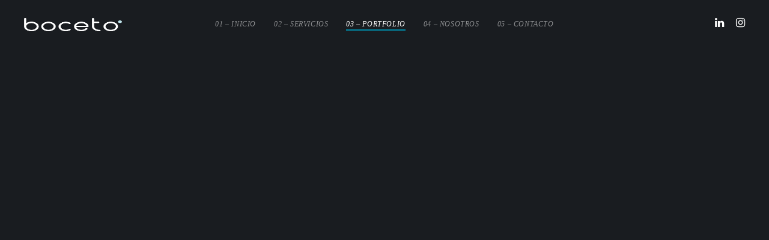

--- FILE ---
content_type: text/css
request_url: https://bocetoagencia.com/wp-content/litespeed/ucss/51b53e22b653fe6426cb7d8a8022c3a2.css?ver=b1321
body_size: 8323
content:
@keyframes image-gallery-loader{0%{transform:rotate(0)}to{transform:rotate(360deg)}}@-webkit-keyframes image-gallery-loader{0%{-webkit-transform:rotate(0)}to{-webkit-transform:rotate(360deg)}}@-webkit-keyframes ut-video-play-border-animation{0%{-webkit-transform:scale(1);-moz-transofrom:scale(1);transform:scale(1)}50%{opacity:.7}75%{opacity:.1}to{opacity:0;-webkit-transform:scale(2.5);-moz-transofrom:scale(2.5);transform:scale(2.5)}}@keyframes ut-video-play-border-animation{0%{-webkit-transform:scale(1);-moz-transofrom:scale(1);transform:scale(1)}50%{opacity:.7}75%{opacity:.1}to{opacity:0;-webkit-transform:scale(2.5);-moz-transofrom:scale(2.5);transform:scale(2.5)}}@keyframes joinchat_show{0%{transform:scale3d(0,0,0)}to{transform:scaleX(1)}}@keyframes joinchat_plain{0%,50%,to{stroke-dashoffset:1097}45%,5%{stroke-dashoffset:0}}@keyframes joinchat_chat{0%,50%,to{stroke-dashoffset:1020}45%,5%{stroke-dashoffset:0}}body,html{margin:0;min-height:100%;height:100%;-webkit-text-size-adjust:100%}html{font-family:inherit;-ms-text-size-adjust:100%}body{font-weight:inherit;background:#fff;color:#333;font-size:14px;font-family:sans-serif;display:-webkit-box;display:-ms-flexbox;display:flex;-ms-flex-direction:column;-webkit-box-orient:vertical;-webkit-box-direction:normal;flex-direction:column;line-height:28px;overflow-x:hidden;width:100%}div,li,span{margin:0;outline:0}a,body,div,h1,h2,html,li,p,span,ul{border:0;font-style:inherit;padding:0;vertical-align:baseline}a,div,h1,h2,li,p,span,ul{font-family:inherit}a,div,html,li,p,span,ul{font-size:100%;font-weight:inherit}body,h1,h2,html,p,ul{outline:0}a{margin:0}footer,header,nav,section{display:block}ul{list-style:none;margin:0 0 0 14px}a:focus{outline:0}a:active,a:hover{outline:0}a img{border:0;vertical-align:bottom}*{margin:0;padding:0}*,:after,:before{-webkit-box-sizing:border-box;box-sizing:border-box}#main-content,#ut-sitebody{position:relative}#main-content{background:#fff;display:-webkit-box;display:-ms-flexbox;display:flex;-ms-flex-direction:column;-webkit-box-orient:vertical;-webkit-box-direction:normal;flex-direction:column;z-index:2}#main-content,.main-content-background{-webkit-box-flex:2;-ms-flex:2 0 auto;flex:2 0 auto}::-moz-selection{color:#fff}::selection{color:#fff}h1,h2{color:#151515;line-height:125%;font-weight:400;margin:0;-ms-word-wrap:break-word;word-wrap:break-word}h1{font-size:30px}h2{font-size:25px}i{font-style:italic}p{margin:0 0 20px}h1,h2,ul{margin-bottom:20px}#ut-portfolio-navigation-wrap a span,a{cursor:pointer;text-decoration:none;outline:0;-webkit-transition:color .3s cubic-bezier(.215,.61,.355,1);-o-transition:color .3s cubic-bezier(.215,.61,.355,1);transition:color .3s cubic-bezier(.215,.61,.355,1);-webkit-transition-timing-function:cubic-bezier(.215,.61,.355,1);-o-transition-timing-function:cubic-bezier(.215,.61,.355,1);transition-timing-function:cubic-bezier(.215,.61,.355,1)}a:hover{color:#151515;cursor:pointer}img{height:auto;max-width:100%;width:auto\9;-ms-interpolation-mode:bicubic;border:0;vertical-align:bottom;image-rendering:-webkit-optimize-contrast}.ha-header-perspective>div,.ut-horizontal-navigation,.ut-navigation-style-animation-line-middle ul li .ut-main-navigation-link>span,.ut-navigation-with-description-above .ut-main-navigation-link span{position:relative}.ut-horizontal-navigation ul,.ut-horizontal-navigation ul ul{z-index:9999;list-style:none;margin:0;padding:0}.ut-horizontal-navigation ul li{zoom:1;list-style:none;margin:0;padding:0}.ut-horizontal-navigation ul li:hover{position:relative;z-index:9999;cursor:default}.ut-horizontal-navigation ul ul{visibility:hidden;position:absolute;min-width:260px;z-index:9998;width:auto}.ut-horizontal-navigation li{margin:0;float:left;zoom:1}.ut-horizontal-navigation ul li li a:not(.bklyn-btn):not(.ut-remove-header-cart-item){display:block;text-decoration:none;position:relative;border-right:none}.ut-horizontal-navigation ul ul li{float:none;white-space:nowrap;margin:0;line-height:1;-webkit-border-radius:0;-moz-border-radius:0;-khtml-border-radius:0;border-radius:0}.ut-deactivated-link{cursor:default!important}#header-section{line-height:80px;will-change:transform;-webkit-box-sizing:border-box;box-sizing:border-box;-webkit-transition:all .5s cubic-bezier(.445,.05,.55,.95);-moz-transition:all .5s cubic-bezier(.445,.05,.55,.95);-o-transition:all .5s cubic-bezier(.445,.05,.55,.95);transition:all .5s cubic-bezier(.445,.05,.55,.95);-webkit-transition-timing-function:cubic-bezier(.445,.05,.55,.95);-moz-transition-timing-function:cubic-bezier(.445,.05,.55,.95);-o-transition-timing-function:cubic-bezier(.445,.05,.55,.95);transition-timing-function:cubic-bezier(.445,.05,.55,.95)}.grid-container .ha-header-perspective{padding:0}.ha-header{position:relative;top:0;left:0;width:100%;padding:0;z-index:10000;-webkit-transform:translate3d(0,0,0);transform:translate3d(0,0,0);-webkit-box-shadow:0 0 transparent,0 0 transparent,0 5px 5px -4px rgba(0,0,0,.1);box-shadow:0 0 transparent,0 0 transparent,0 5px 5px -4px rgba(0,0,0,.1)}.ha-header-perspective{width:100%;height:100%;position:relative}.ha-header-front{z-index:2}.site-logo{color:#151515;display:table;text-align:left;margin:0;height:80px;position:relative}.site-logo img{max-height:60px;vertical-align:middle;white-space:nowrap;color:transparent}#ut-hero{-webkit-transition:background-image 1s linear;-o-transition:background-image 1s linear;transition:background-image 1s linear}.ut-offset-anchor{width:0;height:0;display:block;overflow:hidden;visibility:hidden}.ut-bklyn-multisite .ut-offset-anchor{position:absolute;top:0;left:0}.ut-bklyn-multisite .ut-scroll-up-waypoint{position:absolute;bottom:0;left:0}.hero{overflow:hidden;text-align:center}.hero,.hero .grid-container{height:100%;min-height:100%;position:relative}.hero-holder{display:-webkit-box;display:-ms-flexbox;display:flex;-webkit-box-orient:horizontal;-webkit-box-direction:normal;-ms-flex-flow:row wrap;flex-flow:row wrap;-webkit-box-align:center;-ms-flex-align:center;align-items:center;-webkit-box-pack:center;-ms-flex-pack:center;justify-content:center;height:100%;z-index:1;opacity:1}.hero-holder.hero-holder-align-items-bottom{-webkit-box-align:end;-ms-flex-align:end;align-items:flex-end}.hero-holder,.hero-inner{position:relative;width:100%}#ut-hero.ut-hero-custom .grid-container{max-width:100%}#ut-hero.ut-hero-custom .hero-inner.ut-hero-custom-left{padding-left:20px}#ut-hero.ut-hero-custom .hero-inner.ut-hero-custom-left.ut-hero-bottom{padding-bottom:40px;vertical-align:bottom}.ut-horizontal-navigation{font-family:"ralewaymedium",sans-serif;float:right}.ut-horizontal-navigation ul{position:relative;float:right}.ut-horizontal-navigation ul li{position:relative;display:block;float:left;z-index:2}.ut-horizontal-navigation a{white-space:nowrap;text-transform:uppercase;font-size:12px;position:relative;text-decoration:none;display:block}.ut-main-navigation-link{padding-left:15px;padding-right:15px}#header-section{background:#fff;border-bottom:1px solid #ddd;color:#151515}#header-section.ut-primary-custom-skin,#header-section.ut-primary-custom-skin:hover{border-bottom-color:transparent}#header-section .ut-horizontal-navigation .sub-menu{background:#fff;border-width:1px;border-style:solid;border-color:#ddd}#header-section .ut-navigation-with-animation .sub-menu{-webkit-transition:all .3s ease 0s;-moz-transition:all .3s ease 0s;transition:all .3s ease 0s}.ut-horizontal-navigation.ut-navigation-with-animation ul li.ut-menu-item-lvl-0>ul.sub-menu{top:150%}.ut-horizontal-navigation.ut-navigation-with-animation ul li.ut-menu-item-lvl-0:hover>ul.sub-menu{top:100%}#header-section a{color:#151515}.ut-header-extra-module li .ut-main-navigation-link{padding:0!important;margin:0 10px!important}.ut-header-extra-module li:first-child .ut-main-navigation-link{padding:0!important;margin-left:0!important}.ut-header-extra-module li:last-child .ut-main-navigation-link{padding:0!important;margin-right:0!important}.ut-navigation-style-animation-line-middle ul li .ut-main-navigation-link{padding:0;margin-left:15px;margin-right:15px}.ut-navigation-style-animation-line-middle ul li .ut-main-navigation-link>span:after{bottom:-4px;position:absolute;content:"";height:2px;width:0;left:0;-webkit-transition:width .3s cubic-bezier(.215,.61,.355,1);-o-transition:width .3s cubic-bezier(.215,.61,.355,1);transition:width .3s cubic-bezier(.215,.61,.355,1);-webkit-transition-timing-function:cubic-bezier(.215,.61,.355,1);-o-transition-timing-function:cubic-bezier(.215,.61,.355,1);transition-timing-function:cubic-bezier(.215,.61,.355,1)}.ut-navigation-style-animation-line-middle ul li .ut-main-navigation-link:hover>span:after,.ut-navigation-style-animation-line-middle ul li.current-menu-parent:not(.has-scroll-children) .ut-main-navigation-link>span:after,.ut-navigation-with-link-animation ul.sub-menu li a:not(.bklyn-btn):hover span::after{width:100%}.ut-horizontal-navigation ul.sub-menu{-webkit-box-shadow:0 5px 5px 0 rgba(0,0,0,.1);box-shadow:0 5px 5px 0 rgba(0,0,0,.1);text-align:left;opacity:0;top:100%;pointer-events:none;transform:translate3d(0,0,0)}.ut-horizontal-navigation ul.sub-menu li>a{-webkit-transition:color .3s,background .3s cubic-bezier(.215,.61,.355,1);-o-transition:color .3s,background .3s cubic-bezier(.215,.61,.355,1);transition:color .3s,background .3s cubic-bezier(.215,.61,.355,1);-webkit-transition-timing-function:cubic-bezier(.215,.61,.355,1);-o-transition-timing-function:cubic-bezier(.215,.61,.355,1);transition-timing-function:cubic-bezier(.215,.61,.355,1);background:0 0!important;min-width:200px;position:static;margin:0;padding:0 40px;font-size:10px;text-transform:capitalize;overflow:hidden;text-overflow:ellipsis}.ut-horizontal-navigation ul li:hover>ul.sub-menu{opacity:1;visibility:visible;pointer-events:auto}.ut-horizontal-navigation ul.sub-menu li{margin-left:0}.ut-horizontal-navigation ul.sub-menu li a:after{display:none}.ut-horizontal-navigation ul.sub-menu li>a:not(.ut-remove-header-cart-item):not(.ut-header-mini-cart-link){height:30px;line-height:30px}.ut-header-extra-module-company-social .fa-ul.ut-navigation-menu li .ut-main-navigation-link{height:80px}#ut-sitebody .ut-horizontal-navigation ul.sub-menu li:first-child{padding-top:40px}#ut-sitebody .ut-horizontal-navigation ul.sub-menu li:last-child{padding-bottom:40px}.ut-mm-trigger{display:inline;float:right;cursor:pointer;text-align:right;position:relative;line-height:80px;height:80px}#ut-mobile-nav{margin:0}.ut-mobile-menu{line-height:150%;margin:0}#ut-mobile-menu{margin:0;padding:10px 0 0 10px;text-align:left;font-size:14px}.ut-mobile-menu .sub-menu{margin:0 0 0 15px}.ut-mobile-menu a:not(.bklyn-btn){padding:10px 0 10px 30px;display:block;position:relative;-webkit-transition:none;-o-transition:none;transition:none;color:#151515}.ut-mobile-menu a:last-child{border-bottom:none}.ut-mobile-menu a:not(.bklyn-btn):before{content:"•";position:absolute;top:10px;left:15px}.ut-mobile-menu a:hover,.ut-mobile-menu a:hover:before{color:#fff}.ut-mobile-menu li{padding:0;margin:0}#ut-mobile-nav{position:relative;left:-10px;display:none}#ut-mobile-nav,.ut-scroll-pane-wrap{overflow:hidden}.ut-scroll-pane{-webkit-overflow-scrolling:touch;overflow-y:scroll;padding-right:20px}.parallax-section{overflow:hidden;position:relative}.parallax-background{background-size:cover!important;background-repeat:repeat-y}.parallax-overlay{top:0;left:0;width:100%;height:100%;background-repeat:repeat;position:relative;z-index:1}.parallax-scroll-container{position:absolute;top:0;left:0;-webkit-transform:translate3d(0,0,0);transform:translate3d(0,0,0)}.parallax-image-container,.parallax-scroll-container{width:100%;height:100%;background-size:cover!important;background-repeat:repeat-y;background-position:center center}.parallax-scroll-container-hide:not(.hero-parallax-scroll-container){opacity:0}.ut-empty-div{border:0!important;display:none!important;height:0!important;visibility:hidden!important;opacity:0!important;width:0!important}.fa-ul li .fa{font-size:16px;top:0}.fa-ul,.fa-ul li{list-style:none!important}.footer{padding:0;background:#fff;position:relative}.copyright{padding:0;margin:0;font-size:11px;display:block;text-transform:uppercase;line-height:150%}.footer-content{background:#fff;color:#151515;text-align:center;padding:40px 0}.footer-content a{color:#151515;font-weight:700;text-transform:uppercase}.ut-footer-so{margin:0;padding:0;display:block}.ut-footer-so li{display:inline-block;margin-right:20px;margin-bottom:10px}.ut-sub-footer-style-2 .ut-footer-so li:first-child{margin-right:0}.ut-footer-so li a,.ut-footer-so li a i{-webkit-transition:all .3s cubic-bezier(.215,.61,.355,1);-o-transition:all .3s cubic-bezier(.215,.61,.355,1);transition:all .3s cubic-bezier(.215,.61,.355,1);-webkit-transition-timing-function:cubic-bezier(.215,.61,.355,1);-o-transition-timing-function:cubic-bezier(.215,.61,.355,1);transition-timing-function:cubic-bezier(.215,.61,.355,1)}.ut-footer-so li a{display:block;text-align:center}.ut-footer-so li a i{color:#151515;font-size:16px}.ut-sub-footer-style-2.ut-sub-footer-style-2-reverse{-webkit-box-orient:horizontal;-webkit-box-direction:reverse;-ms-flex-flow:row-reverse;flex-flow:row-reverse}.ut-hamburger-wrap,.ut-sub-footer-style-2{display:-webkit-box;display:-ms-flexbox;display:flex}.ut-sub-footer-style-2{-webkit-box-orient:horizontal;-webkit-box-direction:normal;-ms-flex-flow:row wrap;flex-flow:row wrap;-webkit-box-align:center;-ms-flex-align:center;align-items:center}.ut-sub-footer-style-2 .ut-footer-so li{margin-bottom:0;float:left}.ut-sub-footer-style-2.ut-sub-footer-style-2-reverse .ut-footer-so li{margin-bottom:0;float:right}.ut-sub-footer-style-2 .ut-sub-footer-content,.ut-sub-footer-style-2.ut-sub-footer-style-2-reverse .ut-sub-footer-social-icons{-webkit-box-flex:1;-ms-flex:1;flex:1;text-align:right}.ut-sub-footer-style-2 .ut-sub-footer-social-icons,.ut-sub-footer-style-2.ut-sub-footer-style-2-reverse .ut-sub-footer-content{-webkit-box-flex:1;-ms-flex:1;flex:1;text-align:left}.ut-sub-footer-style-2.ut-sub-footer-style-2-reverse .ut-sub-footer-content{padding-right:10px}.ut-sub-footer-style-2.ut-sub-footer-style-2-reverse .ut-sub-footer-social-icons{padding-left:10px}.ut-hamburger-wrap{-webkit-box-flex:1;-ms-flex:1;flex:1;-webkit-box-pack:end;-ms-flex-pack:end;justify-content:flex-end}@media (max-width:767px){.ut-hamburger-wrap{height:60px}}.ut-hamburger{display:inline-block;background:0 0;position:relative;overflow:hidden;margin:0;padding:0;width:40px;height:32px;font-size:0;text-indent:-9999px;-webkit-box-shadow:none;box-shadow:none;-webkit-border-radius:0;-moz-border-radius:0;border-radius:0;border:0;cursor:pointer;-webkit-transition:opacity .3s cubic-bezier(.215,.61,.355,1);-o-transition:opacity .3s cubic-bezier(.215,.61,.355,1);transition:opacity .3s cubic-bezier(.215,.61,.355,1);-webkit-transition-timing-function:cubic-bezier(.215,.61,.355,1);-o-transition-timing-function:cubic-bezier(.215,.61,.355,1);transition-timing-function:cubic-bezier(.215,.61,.355,1)}.ut-hamburger:active,.ut-hamburger:focus,.ut-hamburger:hover{background:0 0}.ut-hamburger:focus{outline:0}.ut-hamburger span{display:block;position:absolute;top:14px;left:6px;right:6px;height:3px;background:#fff}.ut-hamburger span:after,.ut-hamburger span:before{position:absolute;display:block;left:0;width:100%;height:3px;background-color:#fff;content:""}.ut-hamburger span:before{top:-7px}.ut-hamburger span:after{bottom:-7px}.ut-hamburger--cross span,.ut-hamburger--cross span:after,.ut-hamburger--cross span:before{-webkit-transition-duration:.3s,.3s;-o-transition-duration:.3s,.3s;transition-duration:.3s,.3s;-webkit-transition-delay:.3s,0s;-o-transition-delay:.3s,0s;transition-delay:.3s,0s}.ut-hamburger--cross span,.ut-hamburger--cross span:before{-webkit-transition-property:top,background,-webkit-transform;-o-transition-property:top,background,transform;transition-property:top,background,transform,-webkit-transform}.ut-hamburger--cross span:after{-webkit-transition-property:bottom,background,-webkit-transform;-o-transition-property:bottom,background,transform;transition-property:bottom,background,transform,-webkit-transform}@media (max-width:767px){body{font-size:14px}html{border:0;margin-left:0!important;margin-right:0!important}#header-section{line-height:60px!important;padding:0!important}.site-logo,.ut-hamburger-wrap,.ut-mm-trigger{height:60px!important;line-height:60px!important}.site-logo img{max-height:30px}.grid-container .ha-header-perspective{padding:0}.ha-header-perspective{padding-left:10px;padding-right:10px}.parallax-section{background-position:center center!important;background-repeat:repeat-y!important;background-size:cover!important}#ut-sitebody:not(.ut-page-has-no-content):not(.ut-header-hide-on-hero):not(.ut-header-transparent-on-hero):not(.ut-header-display-on-hero):not(.ut-bklyn-maintenance) #ut-hero.hero{min-height:calc(100% - 60px);height:calc(100% - 60px)}#ut-hero .parallax-overlay{border-bottom:none!important}#ut-hero.ut-hero-custom .hero-inner.ut-hero-custom-left{padding-left:0}#ut-hero.ut-hero-custom .hero-inner.ut-hero-custom-left.ut-hero-bottom{padding-bottom:0;vertical-align:middle}.hero-holder.hero-holder-align-items-bottom{-webkit-box-align:center;-ms-flex-align:center;align-items:center}#ut-hero.hero .hero-holder{padding-bottom:0!important}.hero-inner{text-align:center!important}}@media (min-width:768px) and (max-width:1024px){html{border:0;margin-left:0!important;margin-right:0!important}.grid-container .ha-header-perspective{padding:0}#header-section{line-height:80px!important;padding:0!important}#ut-sitebody:not(.ut-page-has-no-content):not(.ut-header-hide-on-hero):not(.ut-header-transparent-on-hero):not(.ut-header-display-on-hero):not(.ut-bklyn-maintenance) #ut-hero.hero{min-height:calc(100% - 80px);height:calc(100% - 80px)}.site-logo,.ut-hamburger-wrap,.ut-mm-trigger{height:80px!important;line-height:80px!important}.site-logo img{max-height:40px}.parallax-section{background-position:center center!important;background-repeat:repeat-y!important;background-size:cover!important}#ut-hero.ut-hero-custom .hero-inner.ut-hero-custom-left{padding-left:0;text-align:center!important}#ut-hero.ut-hero-custom .hero-inner.ut-hero-custom-left.ut-hero-bottom{padding-bottom:0;text-align:center!important;vertical-align:middle}#ut-hero .parallax-overlay{border-bottom:none!important}}@media (min-width:1025px){#header-section.fullwidth .grid-container:not(.ut-megamenu-grid-container){max-width:100%;padding-left:30px;padding-right:30px}}.vc_section[data-vc-full-width]>.vc_row{margin-left:0;margin-right:0}.vc_section[data-vc-full-width]{margin-left:-20px;margin-right:-20px;padding-left:0;padding-right:0}@font-face{font-display:swap;font-family:ralewayextralight;src:url(/wp-content/themes/brooklyn/css/fonts/raleway-extralight-webfont.eot);src:url(/wp-content/themes/brooklyn/css/fonts/raleway-extralight-webfont.eot?#iefix)format("embedded-opentype"),url(/wp-content/themes/brooklyn/css/fonts/raleway-extralight-webfont.woff)format("woff"),url(/wp-content/themes/brooklyn/css/fonts/raleway-extralight-webfont.ttf)format("truetype"),url(/wp-content/themes/brooklyn/css/fonts/raleway-extralight-webfont.svg#ralewayextralight)format("svg");font-weight:400;font-style:normal;font-display:swap}@font-face{font-display:swap;font-family:ralewaylight;src:url(/wp-content/themes/brooklyn/css/fonts/raleway-light-webfont.eot);src:url(/wp-content/themes/brooklyn/css/fonts/raleway-light-webfont.eot?#iefix)format("embedded-opentype"),url(/wp-content/themes/brooklyn/css/fonts/raleway-light-webfont.woff)format("woff"),url(/wp-content/themes/brooklyn/css/fonts/raleway-light-webfont.ttf)format("truetype"),url(/wp-content/themes/brooklyn/css/fonts/raleway-light-webfont.svg#ralewaylight)format("svg");font-weight:400;font-style:normal;font-display:swap}@font-face{font-display:swap;font-family:ralewayregular;src:url(/wp-content/themes/brooklyn/css/fonts/raleway-regular-webfont.eot);src:url(/wp-content/themes/brooklyn/css/fonts/raleway-regular-webfont.eot?#iefix)format("embedded-opentype"),url(/wp-content/themes/brooklyn/css/fonts/raleway-regular-webfont.woff)format("woff"),url(/wp-content/themes/brooklyn/css/fonts/raleway-regular-webfont.ttf)format("truetype"),url(/wp-content/themes/brooklyn/css/fonts/raleway-regular-webfont.svg#ralewayregular)format("svg");font-weight:400;font-style:normal;font-display:swap}@font-face{font-display:swap;font-family:ralewaymedium;src:url(/wp-content/themes/brooklyn/css/fonts/raleway-medium-webfont.eot);src:url(/wp-content/themes/brooklyn/css/fonts/raleway-medium-webfont.eot?#iefix)format("embedded-opentype"),url(/wp-content/themes/brooklyn/css/fonts/raleway-medium-webfont.woff)format("woff"),url(/wp-content/themes/brooklyn/css/fonts/raleway-medium-webfont.ttf)format("truetype"),url(/wp-content/themes/brooklyn/css/fonts/raleway-medium-webfont.svg#ralewaymedium)format("svg");font-weight:400;font-style:normal;font-display:swap}@font-face{font-display:swap;font-family:ralewaysemibold;src:url(/wp-content/themes/brooklyn/css/fonts/raleway-semibold-webfont.eot);src:url(/wp-content/themes/brooklyn/css/fonts/raleway-semibold-webfont.eot?#iefix)format("embedded-opentype"),url(/wp-content/themes/brooklyn/css/fonts/raleway-semibold-webfont.woff)format("woff"),url(/wp-content/themes/brooklyn/css/fonts/raleway-semibold-webfont.ttf)format("truetype"),url(/wp-content/themes/brooklyn/css/fonts/raleway-semibold-webfont.svg#ralewaysemibold)format("svg");font-weight:400;font-style:normal;font-display:swap}@font-face{font-display:swap;font-family:ralewaybold;src:url(/wp-content/themes/brooklyn/css/fonts/raleway-bold-webfont.eot);src:url(/wp-content/themes/brooklyn/css/fonts/raleway-bold-webfont.eot?#iefix)format("embedded-opentype"),url(/wp-content/themes/brooklyn/css/fonts/raleway-bold-webfont.woff)format("woff"),url(/wp-content/themes/brooklyn/css/fonts/raleway-bold-webfont.ttf)format("truetype"),url(/wp-content/themes/brooklyn/css/fonts/raleway-bold-webfont.svg#ralewaybold)format("svg");font-weight:400;font-style:normal;font-display:swap}@font-face{font-display:swap;font-family:icon54com;src:url(/wp-content/themes/brooklyn/css/fonts/icon54com.eot?s2cxjx);src:url(/wp-content/themes/brooklyn/css/fonts/icon54com.eot?s2cxjx#iefix)format("embedded-opentype"),url(/wp-content/themes/brooklyn/css/fonts/icon54com.ttf?s2cxjx)format("truetype"),url(/wp-content/themes/brooklyn/css/fonts/icon54com.woff?s2cxjx)format("woff"),url(/wp-content/themes/brooklyn/css/fonts/icon54com.svg?s2cxjx#icon54com)format("svg");font-weight:400;font-style:normal}@font-face{font-display:swap;font-family:Brooklyn-Core;src:url(/wp-content/themes/brooklyn/css/fonts/Brooklyn-Core.ttf?c262xj)format("truetype"),url(/wp-content/themes/brooklyn/css/fonts/Brooklyn-Core.woff?c262xj)format("woff"),url(/wp-content/themes/brooklyn/css/fonts/Brooklyn-Core.svg?c262xj#Brooklyn-Core)format("svg");font-weight:400;font-style:normal}.fa,[class^=Bklyn-Core-]{-webkit-font-smoothing:antialiased;-moz-osx-font-smoothing:grayscale}[class^=Bklyn-Core-]{font-family:Brooklyn-Core!important;speak:none;font-style:normal;font-weight:400;font-variant:normal;text-transform:none;line-height:1}.Bklyn-Core-Left-2:before{content:""}.Bklyn-Core-Right-2:before{content:""}@font-face{font-display:swap;font-family:Brooklyn-WooCommerce;src:url(/wp-content/themes/brooklyn/css/fonts/Brooklyn-WooCommerce.ttf?6hhy2i)format("truetype"),url(/wp-content/themes/brooklyn/css/fonts/Brooklyn-WooCommerce.woff?6hhy2i)format("woff"),url(/wp-content/themes/brooklyn/css/fonts/Brooklyn-WooCommerce.svg?6hhy2i#Brooklyn-WooCommerce)format("svg");font-weight:400;font-style:normal}@font-face{font-display:swap;font-family:FontAwesome;src:url(/wp-content/themes/brooklyn/css/fontawesome/fontawesome-webfont.eot?v=4.7.0);src:url(/wp-content/themes/brooklyn/css/fontawesome/fontawesome-webfont.eot?#iefix&v=4.7.0)format("embedded-opentype"),url(/wp-content/themes/brooklyn/css/fontawesome/fontawesome-webfont.woff2?v=4.7.0)format("woff2"),url(/wp-content/themes/brooklyn/css/fontawesome/fontawesome-webfont.woff?v=4.7.0)format("woff"),url(/wp-content/themes/brooklyn/css/fontawesome/fontawesome-webfont.ttf?v=4.7.0)format("truetype"),url(/wp-content/themes/brooklyn/css/fontawesome/fontawesome-webfont.svg?v=4.7.0#fontawesomeregular)format("svg");font-weight:400;font-style:normal}.fa{display:inline-block;font:14px/1 FontAwesome;font-size:inherit;text-rendering:auto}.fa-lg{font-size:1.33333333em;line-height:.75em;vertical-align:-15%}.fa-ul{padding-left:0;margin-left:2.14285714em;list-style-type:none}.fa-ul>li{position:relative}.fa-th-large:before{content:""}.fa-play:before{content:""}.fa-linkedin:before{content:""}.fa-instagram:before{content:""}@media (max-width:400px){@-ms-viewport{width:320px}}.clearfix:after,.clearfix:before,.grid-100:after,.grid-100:before,.grid-15:after,.grid-15:before,.grid-33:after,.grid-33:before,.grid-70:after,.grid-70:before,.grid-container:after,.grid-container:before,.mobile-grid-100:after,.mobile-grid-100:before,.mobile-grid-30:after,.mobile-grid-30:before,.mobile-grid-33:after,.mobile-grid-33:before,.mobile-grid-70:after,.mobile-grid-70:before,.tablet-grid-100:after,.tablet-grid-100:before,.tablet-grid-20:after,.tablet-grid-20:before,.tablet-grid-33:after,.tablet-grid-33:before,.tablet-grid-80:after,.tablet-grid-80:before{content:".";display:block;overflow:hidden;visibility:hidden;font-size:0;line-height:0;width:0;height:0}.clearfix:after,.grid-100:after,.grid-15:after,.grid-33:after,.grid-70:after,.grid-container:after,.mobile-grid-100:after,.mobile-grid-30:after,.mobile-grid-33:after,.mobile-grid-70:after,.tablet-grid-100:after,.tablet-grid-20:after,.tablet-grid-33:after,.tablet-grid-80:after{clear:both}.grid-container{margin-left:auto;margin-right:auto;max-width:1200px;padding-left:10px;padding-right:10px}.grid-100,.grid-15,.grid-33,.grid-70,.mobile-grid-100,.mobile-grid-30,.mobile-grid-33,.mobile-grid-70,.tablet-grid-100,.tablet-grid-20,.tablet-grid-33,.tablet-grid-80{-moz-box-sizing:border-box;-webkit-box-sizing:border-box;box-sizing:border-box;padding-left:10px;padding-right:10px}.grid-parent{padding-left:0;padding-right:0}@media (max-width:767px){.hide-on-mobile{display:none!important}.mobile-grid-30{float:left;width:30%}.mobile-grid-70{float:left;width:70%}.mobile-grid-33{float:left;width:33.33333%}.mobile-grid-100{clear:both;width:100%}}@media (min-width:768px) and (max-width:1024px){.hide-on-tablet{display:none!important}.tablet-grid-20{float:left;width:20%}.tablet-grid-80{float:left;width:80%}.tablet-grid-33{float:left;width:33.33333%}.tablet-grid-100{clear:both;width:100%}}@media (min-width:1025px){.hide-on-desktop{display:none!important}.grid-15{float:left;width:15%}.grid-33,.grid-70{float:left;width:70%}.grid-33{width:33.33333%}.grid-100{clear:both;width:100%}}.animated{-webkit-animation-duration:1s;animation-duration:1s;-webkit-animation-fill-mode:both;animation-fill-mode:both}@media (print),(prefers-reduced-motion:reduce){.animated{-webkit-animation-duration:1ms!important;animation-duration:1ms!important;-webkit-transition-duration:1ms!important;transition-duration:1ms!important;-webkit-animation-iteration-count:1!important;animation-iteration-count:1!important}}.vc_row:after,.vc_row:before{content:" ";display:table}.vc_row:after{clear:both}.vc_column_container{width:100%}.vc_col-lg-6,.vc_col-sm-12,.vc_col-sm-4{position:relative;min-height:1px;padding-left:15px;padding-right:15px;-webkit-box-sizing:border-box;-moz-box-sizing:border-box;box-sizing:border-box}@media (min-width:768px){.vc_col-sm-12,.vc_col-sm-4{float:left}.vc_col-sm-12{width:100%}.vc_col-sm-4{width:33.33333333%}}@media (min-width:1200px){.vc_col-lg-6{float:left;width:50%}.vc_col-lg-offset-3{margin-left:25%}}.vc_clearfix:after,.vc_clearfix:before{content:" ";display:table}.vc_clearfix:after{clear:both}@font-face{font-display:swap;font-family:vcpb-plugin-icons;src:url(/wp-content/plugins/js_composer/assets/fonts/vc_icons_v2/fonts/vcpb-plugin-icons.eot?f6ud62);src:url(/wp-content/plugins/js_composer/assets/fonts/vc_icons_v2/fonts/vcpb-plugin-icons.eot?f6ud62#iefix)format("embedded-opentype"),url(/wp-content/plugins/js_composer/assets/fonts/vc_icons_v2/fonts/vcpb-plugin-icons.ttf?f6ud62)format("truetype"),url(/wp-content/plugins/js_composer/assets/fonts/vc_icons_v2/fonts/vcpb-plugin-icons.woff?f6ud62)format("woff"),url(/wp-content/plugins/js_composer/assets/fonts/vc_icons_v2/fonts/vcpb-plugin-icons.svg?f6ud62#vcpb-plugin-icons)format("svg");font-weight:400;font-style:normal}.vc_row[data-vc-full-width]{-webkit-transition:opacity .5s ease;-o-transition:opacity .5s ease;transition:opacity .5s ease;overflow:hidden}.vc_column-inner::after,.vc_column-inner::before{content:" ";display:table}.vc_column-inner::after{clear:both}.vc_column_container{padding-left:0;padding-right:0}.vc_column_container>.vc_column-inner{box-sizing:border-box;width:100%}.vc_col-has-fill>.vc_column-inner{padding-top:35px}.vc_section{padding-left:15px;padding-right:15px;margin-left:-15px;margin-right:-15px}.vc_section[data-vc-full-width]{-webkit-transition:opacity .5s ease;-o-transition:opacity .5s ease;transition:opacity .5s ease;overflow:hidden}.vc_section.vc_row-o-full-height{min-height:100vh}.vc_section.vc_section-flex{box-sizing:border-box;display:-webkit-box;display:-webkit-flex;display:-ms-flexbox;display:flex;-ms-flex-flow:column nowrap;flex-flow:column nowrap}.vc_section.vc_section-flex::after,.vc_section.vc_section-flex::before{display:none}.vc_section.vc_section-o-content-middle{-webkit-box-pack:center;-ms-flex-pack:center;justify-content:center}.clear,.vc_section.vc_section-o-content-middle::after{display:block;overflow:hidden;visibility:hidden;height:0}.vc_section.vc_section-o-content-middle::after{content:"";width:100%}.vc_section.vc_section-has-fill,.vc_section.vc_section-has-fill+.vc_row-full-width+.vc_section{padding-top:35px}@font-face{font-display:swap;font-family:vc_grid_v1;src:url(/wp-content/plugins/js_composer/assets/fonts/vc_grid/vc_grid_v1.eot?-9hbgac);src:url(/wp-content/plugins/js_composer/assets/fonts/vc_grid/vc_grid_v1.eot?#iefix-9hbgac)format("embedded-opentype"),url(/wp-content/plugins/js_composer/assets/fonts/vc_grid/vc_grid_v1.woff?-9hbgac)format("woff"),url(/wp-content/plugins/js_composer/assets/fonts/vc_grid/vc_grid_v1.ttf?-9hbgac)format("truetype"),url(/wp-content/plugins/js_composer/assets/fonts/vc_grid/vc_grid_v1.svg?-9hbgac#vc_grid_v1)format("svg");font-weight:400;font-style:normal}.clear{clear:both;width:0}.ut-animate-image,.ut-load-video,.ut-shortcode-video-wrap,section{position:relative}.ut-load-video{display:block;width:100%;height:100%;cursor:pointer}.ut-load-video img{vertical-align:bottom;margin:0 auto;width:100%;display:block}.ut-load-video:hover i{color:#fff;border-color:#fff}.ut-animate-element,.ut-animate-image{opacity:0}.vc_row{margin-left:-20px;margin-right:-20px;position:relative}.vc_column_container>.vc_column-inner{padding-left:20px;padding-right:20px}.wpb_content_element{margin-bottom:40px}.vc_section .vc_col-has-fill>.vc_column-inner{padding-top:40px!important;padding-bottom:0;padding-left:40px;padding-right:40px}.single-portfolio.ut-vc-enabled #primary{padding:0}@media (max-width:767px){#ut-sitebody .vc_row{padding-left:0!important;padding-right:0!important}.vc_section .vc_col-has-fill>.vc_column-inner{padding-bottom:0;padding-left:20px;padding-right:20px}.vc_section,.vc_section.vc_section-has-fill{padding-top:80px;padding-bottom:40px}.vc_section+.vc_row-full-width+.vc_section.vc_section-has-fill,.vc_section.vc_section-has-fill+.vc_row-full-width+.vc_section{padding-top:80px}.vc_section+.vc_row-full-width+.vc_section{padding-top:40px}#ut-sitebody [id*=ut_inner_column_]{margin-top:0!important}}@media (min-width:768px) and (max-width:1024px){#ut-sitebody:not(.single-post) .vc_row{padding-left:0!important;padding-right:0!important}.vc_section,.vc_section.vc_section-has-fill{padding-top:80px;padding-bottom:40px}.vc_section+.vc_row-full-width+.vc_section.vc_section-has-fill,.vc_section.vc_section-has-fill+.vc_row-full-width+.vc_section{padding-top:80px}.vc_section+.vc_row-full-width+.vc_section{padding-top:40px}}@media (min-width:1025px){.ut-vc-160.vc_section,.ut-vc-160.vc_section.vc_section-has-fill{padding-top:160px;padding-bottom:120px}.ut-vc-160.vc_section+.vc_row-full-width+.ut-vc-160.vc_section.vc_section-has-fill,.ut-vc-160.vc_section.vc_section-has-fill+.vc_row-full-width+.ut-vc-160.vc_section{padding-top:160px}.ut-vc-160.vc_section+.vc_row-full-width+.ut-vc-160.vc_section{padding-top:120px}}.ut-image-gallery-item{margin:0;padding:0;text-align:center}.ut-image-gallery-image{position:relative}.ut-image-gallery-item img:not(.gutter-shadow):not([class^=ut-box-shadow]){border:0!important;-webkit-backface-visibility:hidden;backface-visibility:hidden;-webkit-box-shadow:#000 0 0 0!important;box-shadow:#000 0 0 0!important}.ut-animate-image a,.ut-image-gallery-item a{display:block;height:100%;width:100%}@media (max-width:767px){.ut-image-gallery-image{text-align:center!important}.ut-no-animation-mobile{-webkit-animation:none!important;animation:none!important;opacity:1!important;visibility:visible!important;-webkit-animation-name:none!important;animation-name:none!important}}@media (min-width:768px) and (max-width:1024px){.ut-no-animation-tablet{-webkit-animation:none!important;animation:none!important;opacity:1!important;visibility:visible!important;-webkit-animation-name:none!important;animation-name:none!important}}.ut-image-gallery-loader{width:35px;height:35px}.ut-image-gallery-loader .ut-image-gallery-loader-inner{width:100%;height:100%;display:inline-block;padding:0;border-radius:100%;-webkit-animation:image-gallery-loader .8s linear infinite;animation:image-gallery-loader .8s linear infinite;border:2px solid rgba(255,191,0,.65);border-right-color:rgba(255,191,0,.15);border-bottom-color:rgba(255,191,0,.15)}.ut-btn-group{display:inline-block;width:100%}.ut-btn-group.ut-btn-group-center{text-align:center}.ut-btn-group>.bklyn-btn-holder{display:inline}.ut-btn-group.ut-btn-group-center>.bklyn-btn-holder{margin-right:20px}.ut-btn-group.ut-btn-group-center>.bklyn-btn-holder.bklyn-btn-last,.ut-btn-group.ut-btn-group-center>.bklyn-btn-holder:last-child{margin-right:0}.bklyn-btn.bklyn-btn-icon-left i{padding-right:10px}.bklyn-btn-holder{position:relative}.bklyn-btn-holder.bklyn-btn-center{text-align:center}#ut-portfolio-navigation-wrap a,.bklyn-btn{-webkit-box-align:center;-ms-flex-align:center;align-items:center}.bklyn-btn{background:#ffbf00;border:0;cursor:pointer;color:#fff;display:-webkit-inline-box;display:-ms-inline-flexbox;display:inline-flex;-webkit-box-pack:center;-ms-flex-pack:center;justify-content:center;font-weight:400;text-align:center;text-decoration:none;text-transform:uppercase;margin:0 0 40px;padding:10px 20px;line-height:125%;overflow:hidden;vertical-align:middle;-webkit-border-radius:0;-moz-border-radius:0;border-radius:0;-webkit-box-sizing:border-box;box-sizing:border-box;-webkit-user-select:none;-moz-user-select:none;-ms-user-select:none;user-select:none;-webkit-transition:all .2s ease-in-out;-o-transition:all .2s ease-in-out;transition:all .2s ease-in-out}.ut-btn-text{display:inline-block;vertical-align:middle}.bklyn-btn.bklyn-btn-normal{font-size:14px;padding:1.05em 2.15em}.ut-btn-group.ut-btn-group-center{display:-webkit-box;display:-ms-flexbox;display:flex;-webkit-box-pack:center;-ms-flex-pack:center;justify-content:center;-webkit-box-align:start;-ms-flex-align:start;align-items:flex-start}@media (max-width:767px){.bklyn-btn-holder.bklyn-btn-mobile-center{text-align:center}.ut-btn-group.ut-btn-group-mobile-center{display:-webkit-box;display:-ms-flexbox;display:flex;-webkit-box-orient:vertical;-webkit-box-direction:normal;-ms-flex-direction:column;flex-direction:column;-ms-flex-wrap:nowrap;flex-wrap:nowrap;-webkit-box-pack:start;-ms-flex-pack:start;justify-content:flex-start;-webkit-box-align:center;-ms-flex-align:center;align-items:center;-ms-flex-line-pack:center;align-content:center}.ut-btn-group>.bklyn-btn-holder{display:block}.ut-btn-group .bklyn-btn-holder.bklyn-btn-first .bklyn-btn{margin-bottom:20px}.ut-btn-group .bklyn-btn-holder.bklyn-btn-last .bklyn-btn{margin-bottom:40px}.ut-btn-group.ut-btn-group-center>.bklyn-btn-holder{margin-right:0}.ut-btn-group.ut-btn-group-tablet-center>.bklyn-btn-holder{margin-left:0}}@media (min-width:768px) and (max-width:1024px){.bklyn-btn-holder.bklyn-btn-tablet-center{text-align:center}.ut-btn-group .bklyn-btn-holder.bklyn-btn-first .bklyn-btn,.ut-btn-group .bklyn-btn-holder.bklyn-btn-last .bklyn-btn{margin-bottom:20px}.ut-btn-group.ut-btn-group-tablet-center{display:-webkit-box;display:-ms-flexbox;display:flex;-webkit-box-pack:center;-ms-flex-pack:center;justify-content:center;-webkit-box-align:start;-ms-flex-align:start;align-items:flex-start}}#ut-portfolio-navigation-wrap{background:#f9f9f9;font-size:24px;height:120px}#ut-portfolio-navigation-wrap .ut-main-portfolio-link,#ut-portfolio-navigation-wrap .ut-next-portfolio,#ut-portfolio-navigation-wrap .ut-prev-portfolio{height:120px}#ut-portfolio-navigation-wrap a{display:-webkit-box;display:-ms-flexbox;display:flex;height:100%;width:100%}#ut-portfolio-navigation-wrap .ut-main-portfolio-link a{-webkit-box-pack:center;-ms-flex-pack:center;justify-content:center}#ut-portfolio-navigation-wrap .ut-next-portfolio a{-webkit-box-pack:end;-ms-flex-pack:end;justify-content:flex-end}#ut-portfolio-navigation-wrap .ut-prev-portfolio{text-align:left}#ut-portfolio-navigation-wrap .ut-main-portfolio-link{text-align:center}#ut-portfolio-navigation-wrap .ut-next-portfolio{text-align:right}#ut-portfolio-navigation-wrap .ut-prev-portfolio a span{margin-left:10px;line-height:125%}#ut-portfolio-navigation-wrap .ut-next-portfolio a span{margin-right:10px;line-height:125%}#ut-portfolio-navigation-wrap .ut-next-portfolio i,#ut-portfolio-navigation-wrap .ut-prev-portfolio i{font-size:16px}.ut-navigation-with-link-animation ul.sub-menu li a span,.ut-video-module{position:relative}.ut-video-module-caption{text-align:center;position:relative}.ut-video-module-caption .ut-load-video::before{position:absolute;content:"";top:0;left:0;width:100%;height:100%;display:block;background:#141618;background:rgba(20,22,24,.5);z-index:10}.ut-video-module-caption-text,.ut-video-module-play-icon{color:#fff;-webkit-transition:all .3s cubic-bezier(.215,.61,.355,1);-o-transition:all .3s cubic-bezier(.215,.61,.355,1);transition:all .3s cubic-bezier(.215,.61,.355,1)}.ut-video-module-caption-text{display:table;position:absolute;top:50%;left:50%;padding:20px;width:100%;z-index:20;opacity:1;-webkit-transform:translate(-50%,-50%);-ms-transform:translate(-50%,-50%);transform:translate(-50%,-50%);-webkit-transition-timing-function:cubic-bezier(.215,.61,.355,1);-o-transition-timing-function:cubic-bezier(.215,.61,.355,1);transition-timing-function:cubic-bezier(.215,.61,.355,1)}.ut-video-module-caption-text .ut-video-module-inner-caption-text{display:table-cell;vertical-align:middle}.ut-video-module-play-icon{background:#151515;position:relative;height:60px;width:60px;vertical-align:middle;display:inline-block;text-align:center;border-radius:50%}.ut-video-module-caption-text i,.ut-video-module-loading{position:absolute;top:50%;left:50%;-webkit-transform:translate(-50%,-50%);-ms-transform:translate(-50%,-50%);transform:translate(-50%,-50%)}.ut-video-module-caption-text i{-webkit-transition:color .3s cubic-bezier(.215,.61,.355,1);-o-transition:color .3s cubic-bezier(.215,.61,.355,1);transition:color .3s cubic-bezier(.215,.61,.355,1)}.ut-video-module-loading{display:none}.ut-video-play-animation-1{border-width:1px;border-style:solid;height:60px;position:absolute;width:60px;-webkit-border-radius:50%;-moz-border-radius:50%;border-radius:50%;opacity:0;border-color:#fff}.ut-video-play-animation-1.ut-video-play-animation-on{-webkit-animation:3s ease-in-out .75s infinite normal none running ut-video-play-border-animation;animation:3s ease-in-out .75s infinite normal none running ut-video-play-border-animation}@media (max-width:767px){.ut-video-module-caption-position-default .ut-video-module-play-icon{margin:0 auto!important}.ut-video-module-caption{padding:0!important;border:0!important}.ut-video-play-animation-1{display:none}.ut-custom-heading-module{text-align:center}}.ut-block-reveal-hide>:not(.ut-block-revealer-content):not(.ut-block-revealer-element-container){opacity:0}[data-appear-effect]{visibility:hidden}#ut-morph-box-app,#ut-morph-box-full{top:0;left:0;position:fixed;width:100%;height:100%;overflow:hidden;pointer-events:none;transform:translate3d(0,0,0)}#ut-morph-box-app{z-index:10001!important}#ut-morph-box-full{z-index:10003}#ut-morph-box-close{display:none}.ut-header-extra-module-small .ut-main-navigation-link .fa,.ut-header-extra-module-small .ut-main-navigation-link i{font-size:18px}#ut-header-primary-extra-module,.ut-navigation-with-link-animation ul.sub-menu li.current-menu-item>a span::after{width:100%}#header-section[data-style=style-2] #navigation.ut-horizontal-navigation{float:left;display:-webkit-box;display:-ms-flexbox;display:flex;-webkit-box-pack:center;-ms-flex-pack:center;justify-content:center}#header-section[data-style=style-2] .ut-header-extra-module ul li:last-child:not(.ut-header-mini-cart-action){padding-right:0}#header-section{-webkit-backface-visibility:hidden}.ut-navigation-with-link-animation ul.sub-menu li a span::after{content:"";position:absolute;display:block;top:0;width:0;z-index:-1;-webkit-transition:width .3s cubic-bezier(.215,.61,.355,1);-o-transition:width .3s cubic-bezier(.215,.61,.355,1);transition:width .3s cubic-bezier(.215,.61,.355,1);-webkit-transition-timing-function:cubic-bezier(.215,.61,.355,1);-o-transition-timing-function:cubic-bezier(.215,.61,.355,1);transition-timing-function:cubic-bezier(.215,.61,.355,1);bottom:-4px;left:0;right:0}.ut-navigation-with-link-animation.ut-navigation-with-link-animation-type-background-static ul.sub-menu li a::after{content:"";position:absolute;display:block;top:0;left:30px;right:30px;bottom:0;z-index:-1;opacity:0}.ut-navigation-with-link-animation-type-background-static ul.sub-menu li a{margin-top:1px}.ut-navigation-with-link-animation-type-background-static ul.sub-menu li:first-child a{margin-top:0}.ut-navigation-with-link-animation.ut-navigation-with-link-animation-type-background-static ul.sub-menu li a:hover::after,.ut-navigation-with-link-animation.ut-navigation-with-link-animation-type-background-static ul.sub-menu li.current-menu-item>a::after{opacity:1}.ut-horizontal-navigation.ut-navigation-with-link-animation-type-background-static ul.sub-menu li>a{-webkit-transition:none!important;-o-transition:none!important;transition:none!important}@media (max-width:400px){#ut-sitebody .hide-bg-on-mobile,.hide-bg-on-mobile{background-image:none!important}}@media (max-width:767px){#ut-sitebody .hide-bg-on-mobile,.hide-bg-on-mobile{background-image:none!important}}:root{--joinchat-ico:url("data:image/svg+xml;charset=utf-8,%3Csvg xmlns='http://www.w3.org/2000/svg' viewBox='0 0 24 24'%3E%3Cpath fill='%23fff' d='M3.516 3.516c4.686-4.686 12.284-4.686 16.97 0s4.686 12.283 0 16.97a12 12 0 0 1-13.754 2.299l-5.814.735a.392.392 0 0 1-.438-.44l.748-5.788A12 12 0 0 1 3.517 3.517zm3.61 17.043.3.158a9.85 9.85 0 0 0 11.534-1.758c3.843-3.843 3.843-10.074 0-13.918s-10.075-3.843-13.918 0a9.85 9.85 0 0 0-1.747 11.554l.16.303-.51 3.942a.196.196 0 0 0 .219.22zm6.534-7.003-.933 1.164a9.84 9.84 0 0 1-3.497-3.495l1.166-.933a.79.79 0 0 0 .23-.94L9.561 6.96a.79.79 0 0 0-.924-.445l-2.023.524a.797.797 0 0 0-.588.88 11.754 11.754 0 0 0 10.005 10.005.797.797 0 0 0 .88-.587l.525-2.023a.79.79 0 0 0-.445-.923L14.6 13.327a.79.79 0 0 0-.94.23z'/%3E%3C/svg%3E");--joinchat-font:-apple-system,blinkmacsystemfont,"Segoe UI",roboto,oxygen-sans,ubuntu,cantarell,"Helvetica Neue",sans-serif}.joinchat{--bottom:20px;--sep:20px;--s:60px;--header:calc(var(--s)*1.16667);--vh:100vh;--red:37;--green:211;--blue:102;--rgb:var(--red) var(--green) var(--blue);--color:rgb(var(--rgb));--dark:rgb(calc(var(--red) - 75) calc(var(--green) - 75) calc(var(--blue) - 75));--hover:rgb(calc(var(--red) + 50) calc(var(--green) + 50) calc(var(--blue) + 50));--bg:rgb(var(--rgb)/4%);--bw:100;--text:hsl(0deg 0% clamp(0%,var(--bw)*1%,100%)/clamp(70%,var(--bw)*1%,100%));--msg:var(--color);color:var(--text);display:none;position:fixed;z-index:9000;right:var(--sep);bottom:var(--bottom);font:16px/1.625em var(--joinchat-font);letter-spacing:0;animation:joinchat_show .5s cubic-bezier(.18,.89,.32,1.28) 10ms both;transform:scale3d(0,0,0);transform-origin:calc(var(--s)/-2) calc(var(--s)/-4);-webkit-user-select:none;-moz-user-select:none;user-select:none;touch-action:manipulation;-webkit-font-smoothing:antialiased;-webkit-tap-highlight-color:rgb(0 0 0/0)}.joinchat *,.joinchat :after,.joinchat :before{box-sizing:border-box}@supports not (width:clamp(1px,1%,10px)){.joinchat{--text:hsl(0deg 0% calc(var(--bw)*1%)/90%)}}.joinchat__button{display:flex;flex-direction:row;position:absolute;z-index:2;bottom:8px;right:8px;height:var(--s);min-width:var(--s);background:#25d366;color:inherit;border-radius:calc(var(--s)/2);box-shadow:1px 6px 24px 0 rgba(7,94,84,.24);cursor:pointer;transition:background-color .2s linear}.joinchat__button:hover{background:#128c7e;transition-duration:1.5s}.joinchat__button:active{background:#128c7e;transition:none}.joinchat__button__open{width:var(--s);height:var(--s);border-radius:50%;background:rgb(0 0 0/0) var(--joinchat-ico) 50%no-repeat;background-size:60%;overflow:hidden}.joinchat__button__send{display:none;flex-shrink:0;width:var(--s);height:var(--s);max-width:var(--s);padding:calc(var(--s)*.18);margin:0;overflow:hidden}.joinchat__button__send path{fill:none!important;stroke:var(--text)!important}.joinchat__button__send .joinchat_svg__plain{stroke-dasharray:1097;stroke-dashoffset:1097;animation:joinchat_plain 6s .2s ease-in-out infinite}.joinchat__button__send .joinchat_svg__chat{stroke-dasharray:1020;stroke-dashoffset:1020;animation:joinchat_chat 6s 3.2s ease-in-out infinite}.joinchat__button__sendtext{padding:0;max-width:0;border-radius:var(--s);font-weight:600;line-height:var(--s);white-space:nowrap;opacity:0;overflow:hidden;text-overflow:ellipsis;transition:none}.joinchat__badge{position:absolute;top:-4px;right:-4px;width:20px;height:20px;border:0;border-radius:50%;background:#e82c0c;color:#fff;font-size:12px;font-weight:600;line-height:20px;text-align:center;box-shadow:none;opacity:0;pointer-events:none}.joinchat__box{display:flex;flex-direction:column;position:absolute;bottom:0;right:0;z-index:1;width:calc(100vw - var(--sep)*2);max-width:400px;max-height:calc(var(--vh) - var(--bottom) - var(--sep));border-radius:calc(var(--s)/2 + 2px);background:#fff linear-gradient(180deg,var(--color),var(--color) var(--header),var(--bg) var(--header),var(--bg));box-shadow:0 2px 6px 0 rgba(0,0,0,.5);text-align:left;overflow:hidden;transform:scale3d(0,0,0);opacity:0;transition:max-height .2s ease-out,opacity .4s ease-out,transform 0s linear .3s}.joinchat__header{display:flex;flex-flow:row;align-items:center;position:relative;flex-shrink:0;height:var(--header);min-height:50px;padding:0 70px 0 26px;margin:0}.joinchat__wa{height:28px;width:auto;fill:currentcolor;opacity:.8}.joinchat__close{--size:34px;position:absolute;top:calc(50% - var(--size)/2);right:24px;width:var(--size);height:var(--size);border-radius:50%;background:rgba(0,0,0,.4)url("data:image/svg+xml;charset=utf-8,%3Csvg xmlns='http://www.w3.org/2000/svg' fill='%23fff' viewBox='0 0 24 24'%3E%3Cpath d='M24 2.4 21.6 0 12 9.6 2.4 0 0 2.4 9.6 12 0 21.6 2.4 24l9.6-9.6 9.6 9.6 2.4-2.4-9.6-9.6z'/%3E%3C/svg%3E")50%no-repeat;background-size:12px;cursor:pointer;transition:background-color .3s ease-out}.joinchat__close:hover{background-color:rgba(0,0,0,.6)}.joinchat__close:active{background-color:rgba(0,0,0,.7)}.joinchat__box__scroll{overflow:hidden scroll;overscroll-behavior-y:contain;-webkit-overflow-scrolling:touch}.joinchat__box__scroll::-webkit-scrollbar{width:4px;background:rgb(0 0 0/0)}.joinchat__box__scroll::-webkit-scrollbar-thumb{border-radius:2px;background:rgb(0 0 0/0)}.joinchat__box__scroll:hover::-webkit-scrollbar-thumb{background:rgba(0,0,0,.2)}.joinchat__box__content{width:calc(100% + 4px);padding:20px 0 calc(var(--s) + 16px)}.joinchat{--peak:url(#joinchat__peak_l)}.joinchat__message{position:relative;min-height:56px;padding:15px 20px;margin:0 26px 26px;border-radius:26px;background:#fff;color:#4a4a4a;word-break:break-word;filter:drop-shadow(0 1px 2px rgba(0,0,0,.3));transform:translateZ(0)}.joinchat__message:before{content:"";display:block;position:absolute;bottom:18px;left:-15px;width:17px;height:25px;background:inherit;-webkit-clip-path:var(--peak);clip-path:var(--peak)}@media (prefers-reduced-motion){.joinchat__button__send .joinchat_svg__plain{stroke-dasharray:0;animation:none}.joinchat,.joinchat__button__send .joinchat_svg__chat{animation:none}.joinchat__button__sendtext{transition:none!important}}